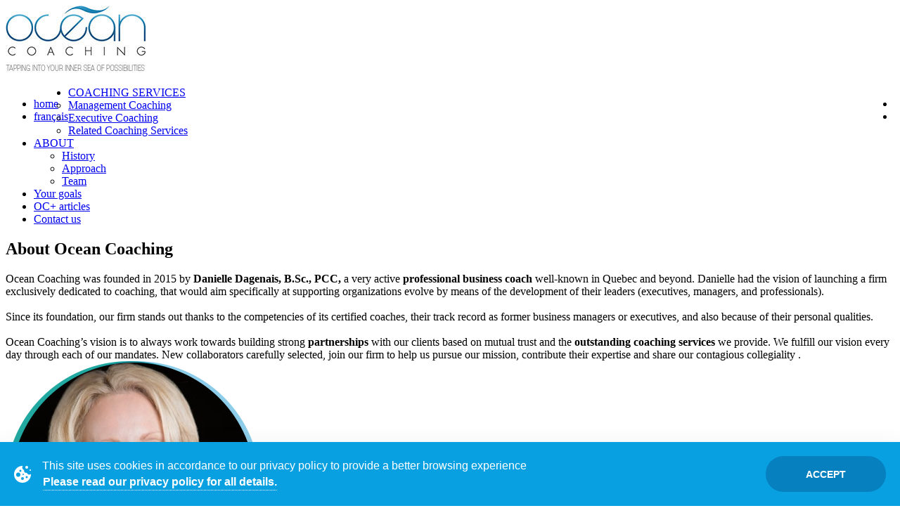

--- FILE ---
content_type: text/html; Charset=utf-8
request_url: https://oceancoaching.ca/en/historique.asp
body_size: 7376
content:
<!DOCTYPE html>
<html lang="en-CA" xml:lang="en-CA" class="no-js">
<head>
    <meta charset="utf-8">
    <meta name="viewport" content="width=device-width, initial-scale=1">
    <meta name="description" content="This privacy policy sets out how Ocean Coaching uses and protects any information that you give Ocean Coaching when you use this website."/>
    <title>About Ocean Coaching | Ocean Coaching</title>
	<link rel="alternate" href="https://oceancoaching.ca/fr/historique.asp" hreflang="fr" />
    <meta property="og:locale" content="en_CA" />
    <meta property="og:type" content="article" />
    <meta property="og:title" content="About Ocean Coaching | Ocean Coaching" />
    <meta property="og:description" content="Ocean Coaching was founded in 2015 by Danielle Dagenais B.SC, PCC.  Danielle is a very active professional business coach well-known in Quebec and beyond." />
    <meta property="og:url" content="http://oceancoaching.ca/services-connexes.asp/" />
    <meta property="og:site_name" content="Océan Coaching" />
    <meta name="twitter:card" content="summary"/>
    <meta name="twitter:description" content="Ocean Coaching was founded in 2015 by Danielle Dagenais B.SC, PCC.  Danielle is a very active professional business coach well-known in Quebec and beyond."/>
    <meta name="twitter:title" content="About Ocean Coaching | Ocean Coaching"/>
    <meta name="twitter:domain" content="Océan Coaching"/>
    
        <link rel="apple-touch-icon" sizes="180x180" href="/favicons/apple-touch-icon.png">
        <link rel="icon" type="image/png" sizes="32x32" href="/favicons/favicon-32x32.png">
        <link rel="icon" type="image/png" sizes="16x16" href="/favicons/favicon-16x16.png">
        <link rel="manifest" href="/favicons/site.webmanifest">
        <link rel="mask-icon" href="/favicons/safari-pinned-tab.svg" color="#5bbad5">
        <link rel="shortcut icon" href="/favicons/favicon.ico">
        <meta name="msapplication-TileColor" content="#ffffff">
        <meta name="msapplication-config" content="/favicons/browserconfig.xml">
        <meta name="theme-color" content="#ffffff">
        <link href="/css/google-fonts-lato.css" rel="stylesheet"> 
		<link rel="stylesheet" href="/css/font-awesome.min.css">
        <link rel="stylesheet" href="/css/settings.css">
        <link rel="stylesheet" href="/css/screen.css">
        <link rel="stylesheet" href="/css/custom.css">
        <link rel="stylesheet" href="/cookie-gdpr/css/gdpr-cookie-law.min.css">



</head>
<body>
	<div id="go-home" class="general-container">
		
		<header class="general-header">
			<div class="container">
				<div class="row">
					<div class="col-md-3">
						<div class="general-logo" style="width: 75%;">
							<a href="/en/" title="Océan Coaching Accueil" class="logo-link">
								<img src="/img/client/general/logo-ocean-coaching-header-en.jpg" alt="Logo Océan Coaching">
							</a>
						</div>
						<a href="#" class="align-right mobile-menu"><i class="fa fa-bars"></i></a>
					</div>
					<div class="col-md-9 visible-lg-block visible-md-block menu-holder">
						<div class="row">
							<div class="top-nav pull-right">
								<ul class="top-bar" style="float:left;">
									<li><a href="/en/">home</a></li>
									<li><a href="/gman/setlang.asp">fran&ccedil;ais</a></li>
								</ul>
								<ul class="social-links inline-list align-right" style="float:right;">
									<li class="social-facebook">
										<a target="_blank" href="https://www.facebook.com/oceancoachingcanada/"><i class="fa fa-facebook"></i></a>
									</li>
									<li class="social-twitter">
										<a target="_blank" href="https://www.linkedin.com/company/oc%C3%A9an-coaching-canada/"><i class="fa fa-linkedin"></i></a>
									</li>
								</ul>
							</div>
						</div>
						<div class="row">
							<nav class="general-nav pull-right">
								<ul>
									<li><a href="#">COACHING SERVICES</a>
										<ul>
											<li><a href="/en/coaching-de-gestion.asp">Management Coaching</a></li>
											<li><a href="/en/coaching-de-dirigeants.asp">Executive Coaching</a></li>
											<li><a href="/en/services-connexes.asp">Related Coaching Services</a></li>
										</ul>
									</li>
									<li><a href="#">ABOUT</a>
										<ul>
                                        	<li><a href="/en/historique.asp">History</a></li>
											<li><a href="/en/approche.asp">Approach</a></li>
											<li><a href="/en/team-coaching.asp">Team</a></li>
										</ul>
									</li>
									<li><a href="/en/objectifs.asp">Your goals</a></li>
									<li><a href="/en/articles-list.asp">OC+ articles</a></li>
									<li><a href="/en/contact.asp">Contact us</a></li>
								</ul>
							</nav>
						</div>
					</div>
				</div>
			</div>
		</header>
        <section class="bg-main bredcumbs-area">
        	<div class="container">
        		<h1>About Ocean Coaching</h1>
        	</div>		
        </section>   
        <section class="content-area clasico-section home-features">
            <div class="container">
                <div class="row">
                    <div class="col-md-7">
                     Ocean Coaching was founded in 2015 by <strong>Danielle Dagenais, B.Sc., PCC,</strong> a very active <strong>professional business coach</strong> well-known in Quebec and beyond. Danielle had the vision of launching a firm exclusively dedicated to coaching, that would aim specifically at supporting organizations evolve by means of the development of their leaders (executives, managers, and professionals). <br /><br />Since its foundation, our firm stands out thanks to the competencies of its certified coaches, their track record as former business managers or executives, and also because of their personal qualities. <br /><br />Ocean Coaching&rsquo;s vision is to always work towards building strong <strong>partnerships</strong> with our clients based on mutual trust and the <strong>outstanding coaching services</strong> we provide. We fulfill our vision every day through each of our mandates. New collaborators carefully selected, join our firm to help us pursue our mission, contribute their expertise and share our contagious collegiality
.
                    </div>
                    <div class="col-md-5"><img src="/img/client/authors/danielle-dagenais.png" width="362" height="351" alt="Danielle Dagenais"></div>
                </div>
            </div>
        </section>
         <footer class="general-footer">
                <section class="footer-widgets">
                    <div class="container">
                        <div class="row">
                            <div class="col-md-3 col-sm-4 widget">
                         
                                <h3 class="fancy-title">Contact information</h3>
                                <address class="address-list">
                                  
                                <ul class="strip-list">
                                        <li>
                                            <i class="fa fa-phone"></i>
                                            <span><a href="tel:15145860086">514.586.0086</a></span>
                                    </li>
                                        <li>
                                            <i class="fa fa-envelope"></i>
                                            <span><a href="mailto:info@oceancoaching.ca">info@oceancoaching.ca</a></span>
                                        </li>
                                    </ul>
                                </address>
                                <h3 class="fancy-title">Follow us on </h3>
                                <ul class="social-links inline-list">
                                   
                                   <li class="social-facebook">
                                        <a target="_blank" href="https://www.facebook.com/oceancoachingcanada/"><i class="fa fa-facebook"></i></a>
                                    </li>
                                    <li class="social-google">
                                        <a target="_blank" href="https://www.linkedin.com/company/oc%C3%A9an-coaching-canada/"><i class="fa fa-linkedin"></i></a>
                                    </li>
                                   
                                </ul>

                            </div>
                            <div class="col-md-3 col-sm-4 widget">
                                <h3 class="fancy-title">Featured articles</h3>
                                <ul class="strip-list popular-posts">
									<li>
										<div class="row">
											<div class="col-md-4">
												<figure><a href="/en/article-disp.asp?i=11"><img src="/img/client/articles/2018/article-03-2018.jpg" alt="How can your company benefit from conversational intelligence?"></a></figure>
											</div>
											<div class="col-md-8">
												<h5 class="small-font"><a href="/en/article-disp.asp?i=11">How can your company benefit from conversational intelligence?</a></h5>
											</div>										</div>									</li>									<li>
										<div class="row">
											<div class="col-md-4">
												<figure><a href="/en/article-disp.asp?i=10"><img src="/img/client/articles/2018/team-by-team.jpg" alt="The way to affect change in your company? Team by team."></a></figure>
											</div>
											<div class="col-md-8">
												<h5 class="small-font"><a href="/en/article-disp.asp?i=10">The way to affect change in your company? Team by team.</a></h5>
											</div>										</div>									</li>									<li>
										<div class="row">
											<div class="col-md-4">
												<figure><a href="/en/article-disp.asp?i=9"><img src="/img/client/articles/2018/ocean-coaching-02-2018.jpg" alt="Professional coaching as an investment in human capital"></a></figure>
											</div>
											<div class="col-md-8">
												<h5 class="small-font"><a href="/en/article-disp.asp?i=9">Professional coaching as an investment in human capital</a></h5>
											</div>										</div>									</li>
								</ul>
                            </div>
                            <div class="col-md-6 col-sm-4 widget">
                                <h3 class="fancy-title">Quick Menu</h3>
                                <div class="col-md-6">
                                <ul class="strip-list post-list">
									<li><a href="/en/coaching-de-gestion.asp">Management Coaching</a></li>
									<li><a href="/en/coaching-de-dirigeants.asp">Executive Coaching</a></li>
									<li><a href="/en/services-connexes.asp">Related Coaching Services</a></li>
                                    <li><a href="/en/approche.asp">Approach</a></li>

                                </ul>
                                </div>
                                <div class="col-md-6">
                                    <ul class="strip-list post-list">
                                        <li><a href="/en/team-coaching.asp">Team</a></li>
                                        <li><a href="/en/objectifs.asp">Your goals</a></li>
										<li><a href="/en/articles-list.asp">OC+ articles</a></li>
										<li><a href="/en/contact.asp">Contact us</a></li>
                                    </ul>
                                </div>
                            </div>

                        </div>
                    </div>
                </section>
                <section class="footer-meta">
                    <div class="container">
                        <div class="row">
                            <div class="col-md-6">
                                <p class="copyright-area">&copy; 2005-2026 Ocean Coaching .  All rights reserved | <a href="confidentialite.asp">Confidentialité</a> &bull; <a href="mentions-legales.asp">Mentions légales</a></p>
                            </div>
                            <div class="col-md-6">
                            	<div class="pull-right">
                            		Web site project: <a href="https://luluwebs.com" target="_blank">LULUWEBS</a>
                            	</div>
                            </div>
                        </div>
                    </div> 
                </section>
            </footer>

	</div>
	<script src="https://ajax.googleapis.com/ajax/libs/jquery/1.11.1/jquery.min.js"></script>
	<script src="js/lib/sudoslider.js"></script>
	<script src="js/lib/sticky.js"></script>
	<script src="js/lib/knob.js"></script>
	<script src="js/lib/isinviewport.js"></script>
	<script src="js/lib/parsley.js"></script>
	<script src="js/lib/texteffect.js"></script>
	<script src="js/lib/fitvids.js"></script>
	<script src="js/lib/swipebox.js"></script>
	<script src="js/lib/imagesloaded.js"></script>
	<script src="js/lib/masonry.js"></script>
	<script src="js/lib/isotope.js"></script>
	<script src="js/lib/classie.js"></script>
	<script src="js/lib/animonscroll.js"></script>
	<script src="js/lib/jquery.stellar.js"></script>
	<script src="js/lib/smooth.js"></script>
	<script src="js/lib/rs/jquery.themepunch.plugins.min.js"></script>
	<script src="js/lib/rs/jquery.themepunch.revolution.min.js"></script>
	<script src="js/elara.js"></script>
	<script src="js/jquery.matchHeight-min.js"></script>
<script src="/cookie-gdpr/js/gdpr-cookie-law-en.js"></script>

    <script>
    $(document).ready(function () {
        $(document).gdprCookieLaw({
            moreLinkHref: '/confidentialite.asp'
        });
    });
    </script>
    </body>
</html>


--- FILE ---
content_type: text/css
request_url: https://oceancoaching.ca/cookie-gdpr/css/gdpr-cookie-law.min.css
body_size: 3639
content:

.gdpr-cookie-law{position:fixed;z-index:1000000000;padding:14px;bottom:0;left:0;right:0;max-width:100%;background-color:#09a0e1;color:#fff;font-family:Arial,sans-serif;line-height:1.4;font-size:16px;-webkit-box-sizing:border-box;-moz-box-sizing:border-box;box-sizing:border-box}.gdpr-cookie-law--is-hidden{border:0;clip:rect(0 0 0 0);height:1px;margin:-1px;overflow:hidden;padding:0;position:absolute;width:1px;white-space:nowrap}.gdpr-cookie-law__body{width:1170px;max-width:100%;margin-left:auto;margin-right:auto}.gdpr-cookie-law:not(.gdpr-cookie-law--sm):not(.gdpr-cookie-law--sm-fix) .gdpr-cookie-law__body{display:-webkit-box;display:-ms-flexbox;display:flex;-webkit-box-align:center;-ms-flex-align:center;align-items:center}.gdpr-cookie-law__icon-box{margin-right:1em;width:24px}.gdpr-cookie-law__icon{display:inline-block;vertical-align:middle;width:24px;height:24px;fill:currentColor}.gdpr-cookie-law--sm .gdpr-cookie-law__icon-box,.gdpr-cookie-law--sm-fix .gdpr-cookie-law__icon-box{margin-left:auto;margin-right:auto;margin-bottom:.5em}.gdpr-cookie-law__desc{text-align:left}.gdpr-cookie-law--sm .gdpr-cookie-law__desc,.gdpr-cookie-law--sm-fix .gdpr-cookie-law__desc{text-align:center}.gdpr-cookie-law__link{display:inline-block;vertical-align:inherit;white-space:nowrap;color:inherit;text-decoration:none;font-weight:700;border:1px solid transparent}.gdpr-cookie-law__link:focus,.gdpr-cookie-law__link:hover{text-decoration:none;color:inherit;border:1px solid transparent}.gdpr-cookie-law__btn-bar{margin-left:auto;text-align:right;-webkit-box-flex:1;-ms-flex:1;flex:1}.gdpr-cookie-law--sm .gdpr-cookie-law__btn-bar,.gdpr-cookie-law--sm-fix .gdpr-cookie-law__btn-bar{text-align:center}.gdpr-cookie-law__btn{display:inline-block;font-weight:700;text-align:center;white-space:nowrap;vertical-align:middle;background-color:#fff;color:#666;border:1px solid transparent;margin:0;padding:15px 56px 13px 56px;font-size:14px;line-height:1.5;-webkit-user-select:none;-moz-user-select:none;-ms-user-select:none;user-select:none;-webkit-transition:color .25s ease-in-out,background-color .25s ease-in-out,border-color .25s ease-in-out,-webkit-box-shadow .25s ease-in-out;transition:color .25s ease-in-out,background-color .25s ease-in-out,border-color .25s ease-in-out,-webkit-box-shadow .25s ease-in-out;-o-transition:color .25s ease-in-out,background-color .25s ease-in-out,border-color .25s ease-in-out,box-shadow .25s ease-in-out;transition:color .25s ease-in-out,background-color .25s ease-in-out,border-color .25s ease-in-out,box-shadow .25s ease-in-out;transition:color .25s ease-in-out,background-color .25s ease-in-out,border-color .25s ease-in-out,box-shadow .25s ease-in-out,-webkit-box-shadow .25s ease-in-out;text-transform:uppercase}.gdpr-cookie-law__btn:focus,.gdpr-cookie-law__btn:hover{text-decoration:none}.gdpr-cookie-law__btn:hover{cursor:pointer}.gdpr-cookie-law__btn:focus{outline:0}.gdpr-cookie-law__btn--accept{background-color:#fff;color:#666}.gdpr-cookie-law--animated{-webkit-animation-fill-mode:both;animation-fill-mode:both}@-webkit-keyframes gdpr-cookie-law-fade-in{0%{opacity:0}100%{opacity:1}}@keyframes gdpr-cookie-law-fade-in{0%{opacity:0}100%{opacity:1}}@-webkit-keyframes gdpr-cookie-law-fade-out{0%{opacity:1}100%{opacity:0}}@keyframes gdpr-cookie-law-fade-out{0%{opacity:1}100%{opacity:0}}@-webkit-keyframes gdpr-cookie-law-slide-in-up{from{-webkit-transform:translate3d(0,100%,0);transform:translate3d(0,100%,0);visibility:visible}to{-webkit-transform:translate3d(0,0,0);transform:translate3d(0,0,0)}}@keyframes gdpr-cookie-law-slide-in-up{from{-webkit-transform:translate3d(0,100%,0);transform:translate3d(0,100%,0);visibility:visible}to{-webkit-transform:translate3d(0,0,0);transform:translate3d(0,0,0)}}@-webkit-keyframes gdpr-cookie-law-slide-in-down{from{-webkit-transform:translate3d(0,-100%,0);transform:translate3d(0,-100%,0);visibility:visible}to{-webkit-transform:translate3d(0,0,0);transform:translate3d(0,0,0)}}@keyframes gdpr-cookie-law-slide-in-down{from{-webkit-transform:translate3d(0,-100%,0);transform:translate3d(0,-100%,0);visibility:visible}to{-webkit-transform:translate3d(0,0,0);transform:translate3d(0,0,0)}}@-webkit-keyframes gdpr-cookie-law-slide-out-up{from{-webkit-transform:translate3d(0,0,0);transform:translate3d(0,0,0)}to{visibility:hidden;-webkit-transform:translate3d(0,-100%,0);transform:translate3d(0,-100%,0)}}@keyframes gdpr-cookie-law-slide-out-up{from{-webkit-transform:translate3d(0,0,0);transform:translate3d(0,0,0)}to{visibility:hidden;-webkit-transform:translate3d(0,-100%,0);transform:translate3d(0,-100%,0)}}@-webkit-keyframes gdpr-cookie-law-slide-out-down{from{-webkit-transform:translate3d(0,0,0);transform:translate3d(0,0,0)}to{visibility:hidden;-webkit-transform:translate3d(0,100%,0);transform:translate3d(0,100%,0)}}@keyframes gdpr-cookie-law-slide-out-down{from{-webkit-transform:translate3d(0,0,0);transform:translate3d(0,0,0)}to{visibility:hidden;-webkit-transform:translate3d(0,100%,0);transform:translate3d(0,100%,0)}}@-webkit-keyframes gdpr-cookie-law-fade-in-down{from{opacity:0;-webkit-transform:translate3d(0,-100%,0);transform:translate3d(0,-100%,0)}to{opacity:1;-webkit-transform:translate3d(0,0,0);transform:translate3d(0,0,0)}}@keyframes gdpr-cookie-law-fade-in-down{from{opacity:0;-webkit-transform:translate3d(0,-100%,0);transform:translate3d(0,-100%,0)}to{opacity:1;-webkit-transform:translate3d(0,0,0);transform:translate3d(0,0,0)}}@-webkit-keyframes gdpr-cookie-law-fade-in-up{from{opacity:0;-webkit-transform:translate3d(0,100%,0);transform:translate3d(0,100%,0)}to{opacity:1;-webkit-transform:translate3d(0,0,0);transform:translate3d(0,0,0)}}@keyframes gdpr-cookie-law-fade-in-up{from{opacity:0;-webkit-transform:translate3d(0,100%,0);transform:translate3d(0,100%,0)}to{opacity:1;-webkit-transform:translate3d(0,0,0);transform:translate3d(0,0,0)}}@-webkit-keyframes gdpr-cookie-law-fade-out-down{from{opacity:1}to{opacity:0;-webkit-transform:translate3d(0,100%,0);transform:translate3d(0,100%,0)}}@keyframes gdpr-cookie-law-fade-out-down{from{opacity:1}to{opacity:0;-webkit-transform:translate3d(0,100%,0);transform:translate3d(0,100%,0)}}@-webkit-keyframes gdpr-cookie-law-fade-out-up{from{opacity:1}to{opacity:0;-webkit-transform:translate3d(0,-100%,0);transform:translate3d(0,-100%,0)}}@keyframes gdpr-cookie-law-fade-out-up{from{opacity:1}to{opacity:0;-webkit-transform:translate3d(0,-100%,0);transform:translate3d(0,-100%,0)}}.gdpr-cookie-law--animation-fade-in{-webkit-animation-name:gdpr-cookie-law-fade-in;animation-name:gdpr-cookie-law-fade-in}.gdpr-cookie-law--animation-fade-out{-webkit-animation-name:gdpr-cookie-law-fade-out;animation-name:gdpr-cookie-law-fade-out}.gdpr-cookie-law--animation-slide-in-up{-webkit-animation-name:gdpr-cookie-law-slide-in-up;animation-name:gdpr-cookie-law-slide-in-up}.gdpr-cookie-law--animation-slide-in-down{-webkit-animation-name:gdpr-cookie-law-slide-in-down;animation-name:gdpr-cookie-law-slide-in-down}.gdpr-cookie-law--animation-slide-out-up{-webkit-animation-name:gdpr-cookie-law-slide-out-up;animation-name:gdpr-cookie-law-slide-out-up}.gdpr-cookie-law--animation-slide-out-down{-webkit-animation-name:gdpr-cookie-law-slide-out-down;animation-name:gdpr-cookie-law-slide-out-down}.gdpr-cookie-law--animation-fade-in-up{-webkit-animation-name:gdpr-cookie-law-fade-in-up;animation-name:gdpr-cookie-law-fade-in-up}.gdpr-cookie-law--animation-fade-in-down{-webkit-animation-name:gdpr-cookie-law-fade-in-down;animation-name:gdpr-cookie-law-fade-in-down}.gdpr-cookie-law--animation-fade-out-up{-webkit-animation-name:gdpr-cookie-law-fade-out-up;animation-name:gdpr-cookie-law-fade-out-up}.gdpr-cookie-law--animation-fade-out-down{-webkit-animation-name:gdpr-cookie-law-fade-out-down;animation-name:gdpr-cookie-law-fade-out-down}.gdpr-cookie-law.gdpr-cookie-law--theme-dark{background-color:#444;color:#fff}.gdpr-cookie-law--theme-dark .gdpr-cookie-law__link,.gdpr-cookie-law--theme-dark .gdpr-cookie-law__link:active,.gdpr-cookie-law--theme-dark .gdpr-cookie-law__link:focus,.gdpr-cookie-law--theme-dark .gdpr-cookie-law__link:hover{color:inherit}.gdpr-cookie-law--theme-dark .gdpr-cookie-law__btn--accept{background-color:#ccc;color:#111}.gdpr-cookie-law--theme-dark .gdpr-cookie-law__btn--accept:active,.gdpr-cookie-law--theme-dark .gdpr-cookie-law__btn--accept:focus,.gdpr-cookie-law--theme-dark .gdpr-cookie-law__btn--accept:hover{background-color:#eee;color:#111}.gdpr-cookie-law.gdpr-cookie-law--theme-light{background-color:#eee;color:#444}.gdpr-cookie-law--theme-light .gdpr-cookie-law__link,.gdpr-cookie-law--theme-light .gdpr-cookie-law__link:active,.gdpr-cookie-law--theme-light .gdpr-cookie-law__link:focus,.gdpr-cookie-law--theme-light .gdpr-cookie-law__link:hover{color:inherit}.gdpr-cookie-law--theme-light .gdpr-cookie-law__btn--accept{background-color:#333;color:#fff}.gdpr-cookie-law--theme-light .gdpr-cookie-law__btn--accept:active,.gdpr-cookie-law--theme-light .gdpr-cookie-law__btn--accept:focus,.gdpr-cookie-law--theme-light .gdpr-cookie-law__btn--accept:hover{background-color:#111;color:#fff}.gdpr-cookie-law.gdpr-cookie-law--theme-1{background-color:#5783ff;color:#fff}.gdpr-cookie-law--theme-1 .gdpr-cookie-law__link,.gdpr-cookie-law--theme-1 .gdpr-cookie-law__link:active,.gdpr-cookie-law--theme-1 .gdpr-cookie-law__link:focus,.gdpr-cookie-law--theme-1 .gdpr-cookie-law__link:hover{color:inherit}.gdpr-cookie-law--theme-1 .gdpr-cookie-law__btn--accept{background-color:#4c67ea;color:#fff}.gdpr-cookie-law--theme-1 .gdpr-cookie-law__btn--accept:active,.gdpr-cookie-law--theme-1 .gdpr-cookie-law__btn--accept:focus,.gdpr-cookie-law--theme-1 .gdpr-cookie-law__btn--accept:hover{background-color:#4759d4;color:#fff}.gdpr-cookie-law.gdpr-cookie-law--theme-2{background-color:#b667ff;color:#fff}.gdpr-cookie-law--theme-2 .gdpr-cookie-law__link,.gdpr-cookie-law--theme-2 .gdpr-cookie-law__link:active,.gdpr-cookie-law--theme-2 .gdpr-cookie-law__link:focus,.gdpr-cookie-law--theme-2 .gdpr-cookie-law__link:hover{color:inherit}.gdpr-cookie-law--theme-2 .gdpr-cookie-law__btn--accept{background-color:#9d50e4;color:#fff}.gdpr-cookie-law--theme-2 .gdpr-cookie-law__btn--accept:active,.gdpr-cookie-law--theme-2 .gdpr-cookie-law__btn--accept:focus,.gdpr-cookie-law--theme-2 .gdpr-cookie-law__btn--accept:hover{background-color:#9144cb;color:#fff}.gdpr-cookie-law.gdpr-cookie-law--theme-3{background-color:#ff56e0;color:#fff}.gdpr-cookie-law--theme-3 .gdpr-cookie-law__link,.gdpr-cookie-law--theme-3 .gdpr-cookie-law__link:active,.gdpr-cookie-law--theme-3 .gdpr-cookie-law__link:focus,.gdpr-cookie-law--theme-3 .gdpr-cookie-law__link:hover{color:inherit}.gdpr-cookie-law--theme-3 .gdpr-cookie-law__btn--accept{background-color:#d635ab;color:#fff}.gdpr-cookie-law--theme-3 .gdpr-cookie-law__btn--accept:active,.gdpr-cookie-law--theme-3 .gdpr-cookie-law__btn--accept:focus,.gdpr-cookie-law--theme-3 .gdpr-cookie-law__btn--accept:hover{background-color:#c6399a;color:#fff}.gdpr-cookie-law.gdpr-cookie-law--theme-4{background-color:#ff5f50;color:#fff}.gdpr-cookie-law--theme-4 .gdpr-cookie-law__link,.gdpr-cookie-law--theme-4 .gdpr-cookie-law__link:active,.gdpr-cookie-law--theme-4 .gdpr-cookie-law__link:focus,.gdpr-cookie-law--theme-4 .gdpr-cookie-law__link:hover{color:inherit}.gdpr-cookie-law--theme-4 .gdpr-cookie-law__btn--accept{background-color:#da351e;color:#fff}.gdpr-cookie-law--theme-4 .gdpr-cookie-law__btn--accept:active,.gdpr-cookie-law--theme-4 .gdpr-cookie-law__btn--accept:focus,.gdpr-cookie-law--theme-4 .gdpr-cookie-law__btn--accept:hover{background-color:#ca4329;color:#fff}.gdpr-cookie-law.gdpr-cookie-law--theme-5{background-color:#ff6438;color:#fff}.gdpr-cookie-law--theme-5 .gdpr-cookie-law__link,.gdpr-cookie-law--theme-5 .gdpr-cookie-law__link:active,.gdpr-cookie-law--theme-5 .gdpr-cookie-law__link:focus,.gdpr-cookie-law--theme-5 .gdpr-cookie-law__link:hover{color:inherit}.gdpr-cookie-law--theme-5 .gdpr-cookie-law__btn--accept{background-color:#d85122;color:#fff}.gdpr-cookie-law--theme-5 .gdpr-cookie-law__btn--accept:active,.gdpr-cookie-law--theme-5 .gdpr-cookie-law__btn--accept:focus,.gdpr-cookie-law--theme-5 .gdpr-cookie-law__btn--accept:hover{background-color:#bf4817;color:#fff}.gdpr-cookie-law.gdpr-cookie-law--theme-6{background-color:#6a9c00;color:#fff}.gdpr-cookie-law--theme-6 .gdpr-cookie-law__link,.gdpr-cookie-law--theme-6 .gdpr-cookie-law__link:active,.gdpr-cookie-law--theme-6 .gdpr-cookie-law__link:focus,.gdpr-cookie-law--theme-6 .gdpr-cookie-law__link:hover{color:inherit}.gdpr-cookie-law--theme-6 .gdpr-cookie-law__btn--accept{background-color:#4c8100;color:#fff}.gdpr-cookie-law--theme-6 .gdpr-cookie-law__btn--accept:active,.gdpr-cookie-law--theme-6 .gdpr-cookie-law__btn--accept:focus,.gdpr-cookie-law--theme-6 .gdpr-cookie-law__btn--accept:hover{background-color:#3d7300;color:#fff}.gdpr-cookie-law.gdpr-cookie-law--theme-7{background-color:#50a300;color:#fff}.gdpr-cookie-law--theme-7 .gdpr-cookie-law__link,.gdpr-cookie-law--theme-7 .gdpr-cookie-law__link:active,.gdpr-cookie-law--theme-7 .gdpr-cookie-law__link:focus,.gdpr-cookie-law--theme-7 .gdpr-cookie-law__link:hover{color:inherit}.gdpr-cookie-law--theme-7 .gdpr-cookie-law__btn--accept{background-color:#378600;color:#fff}.gdpr-cookie-law--theme-7 .gdpr-cookie-law__btn--accept:active,.gdpr-cookie-law--theme-7 .gdpr-cookie-law__btn--accept:focus,.gdpr-cookie-law--theme-7 .gdpr-cookie-law__btn--accept:hover{background-color:#297900;color:#fff}.gdpr-cookie-law.gdpr-cookie-law--theme-8{background-color:#00b284;color:#fff}.gdpr-cookie-law--theme-8 .gdpr-cookie-law__link,.gdpr-cookie-law--theme-8 .gdpr-cookie-law__link:active,.gdpr-cookie-law--theme-8 .gdpr-cookie-law__link:focus,.gdpr-cookie-law--theme-8 .gdpr-cookie-law__link:hover{color:inherit}.gdpr-cookie-law--theme-8 .gdpr-cookie-law__btn--accept{background-color:#009173;color:#fff}.gdpr-cookie-law--theme-8 .gdpr-cookie-law__btn--accept:active,.gdpr-cookie-law--theme-8 .gdpr-cookie-law__btn--accept:focus,.gdpr-cookie-law--theme-8 .gdpr-cookie-law__btn--accept:hover{background-color:#00806a;color:#fff}.gdpr-cookie-law.gdpr-cookie-law--theme-9{background-color:#00aab9;color:#fff}.gdpr-cookie-law--theme-9 .gdpr-cookie-law__link,.gdpr-cookie-law--theme-9 .gdpr-cookie-law__link:active,.gdpr-cookie-law--theme-9 .gdpr-cookie-law__link:focus,.gdpr-cookie-law--theme-9 .gdpr-cookie-law__link:hover{color:inherit}.gdpr-cookie-law--theme-9 .gdpr-cookie-law__btn--accept{background-color:#00899f;color:#fff}.gdpr-cookie-law--theme-9 .gdpr-cookie-law__btn--accept:active,.gdpr-cookie-law--theme-9 .gdpr-cookie-law__btn--accept:focus,.gdpr-cookie-law--theme-9 .gdpr-cookie-law__btn--accept:hover{background-color:#007993;color:#fff}.gdpr-cookie-law.gdpr-cookie-law--theme-10{background-color:#00a6ca;color:#fff}.gdpr-cookie-law--theme-10 .gdpr-cookie-law__link,.gdpr-cookie-law--theme-10 .gdpr-cookie-law__link:active,.gdpr-cookie-law--theme-10 .gdpr-cookie-law__link:focus,.gdpr-cookie-law--theme-10 .gdpr-cookie-law__link:hover{color:inherit}.gdpr-cookie-law--theme-10 .gdpr-cookie-law__btn--accept{background-color:#0086ad;color:#fff}.gdpr-cookie-law--theme-10 .gdpr-cookie-law__btn--accept:active,.gdpr-cookie-law--theme-10 .gdpr-cookie-law__btn--accept:focus,.gdpr-cookie-law--theme-10 .gdpr-cookie-law__btn--accept:hover{background-color:#00759f;color:#fff}.gdpr-cookie-law.gdpr-cookie-law--theme-light-1{background-color:#bccae4;color:#495b7d}.gdpr-cookie-law--theme-light-1 .gdpr-cookie-law__link{color:inherit}.gdpr-cookie-law--theme-light-1 .gdpr-cookie-law__link:active,.gdpr-cookie-law--theme-light-1 .gdpr-cookie-law__link:focus,.gdpr-cookie-law--theme-light-1 .gdpr-cookie-law__link:hover{color:#495b7d}.gdpr-cookie-law--theme-light-1 .gdpr-cookie-law__btn--accept{background-color:#1f3660;color:#bccae4}.gdpr-cookie-law--theme-light-1 .gdpr-cookie-law__btn--accept:active,.gdpr-cookie-law--theme-light-1 .gdpr-cookie-law__btn--accept:focus,.gdpr-cookie-law--theme-light-1 .gdpr-cookie-law__btn--accept:hover{background-color:#13213a;color:#c8d4e9}.gdpr-cookie-law.gdpr-cookie-law--theme-light-2{background-color:#ccc5e6;color:#5d5580}.gdpr-cookie-law--theme-light-2 .gdpr-cookie-law__link{color:inherit}.gdpr-cookie-law--theme-light-2 .gdpr-cookie-law__link:active,.gdpr-cookie-law--theme-light-2 .gdpr-cookie-law__link:focus,.gdpr-cookie-law--theme-light-2 .gdpr-cookie-law__link:hover{color:#5d5580}.gdpr-cookie-law--theme-light-2 .gdpr-cookie-law__btn--accept{background-color:#382e65;color:#ccc5e6}.gdpr-cookie-law--theme-light-2 .gdpr-cookie-law__btn--accept:active,.gdpr-cookie-law--theme-light-2 .gdpr-cookie-law__btn--accept:focus,.gdpr-cookie-law--theme-light-2 .gdpr-cookie-law__btn--accept:hover{background-color:#312858;color:#d0cae8}.gdpr-cookie-law.gdpr-cookie-law--theme-light-3{background-color:#dec1de;color:#754f75}.gdpr-cookie-law--theme-light-3 .gdpr-cookie-law__link{color:inherit}.gdpr-cookie-law--theme-light-3 .gdpr-cookie-law__link:active,.gdpr-cookie-law--theme-light-3 .gdpr-cookie-law__link:focus,.gdpr-cookie-law--theme-light-3 .gdpr-cookie-law__link:hover{color:#754f75}.gdpr-cookie-law--theme-light-3 .gdpr-cookie-law__btn--accept{background-color:#562657;color:#dec1de}.gdpr-cookie-law--theme-light-3 .gdpr-cookie-law__btn--accept:active,.gdpr-cookie-law--theme-light-3 .gdpr-cookie-law__btn--accept:focus,.gdpr-cookie-law--theme-light-3 .gdpr-cookie-law__btn--accept:hover{background-color:#4f1f50;color:#e4cde4}.gdpr-cookie-law.gdpr-cookie-law--theme-light-4{background-color:#e6c0d0;color:#7f4d64}.gdpr-cookie-law--theme-light-4 .gdpr-cookie-law__link{color:inherit}.gdpr-cookie-law--theme-light-4 .gdpr-cookie-law__link:active,.gdpr-cookie-law--theme-light-4 .gdpr-cookie-law__link:focus,.gdpr-cookie-law--theme-light-4 .gdpr-cookie-law__link:hover{color:#7f4d64}.gdpr-cookie-law--theme-light-4 .gdpr-cookie-law__btn--accept{background-color:#632541;color:#e6c0d0}.gdpr-cookie-law--theme-light-4 .gdpr-cookie-law__btn--accept:active,.gdpr-cookie-law--theme-light-4 .gdpr-cookie-law__btn--accept:focus,.gdpr-cookie-law--theme-light-4 .gdpr-cookie-law__btn--accept:hover{background-color:#5d233d;color:#e9c8d6}.gdpr-cookie-law.gdpr-cookie-law--theme-light-5{background-color:#e6c1c1;color:#7f4f50}.gdpr-cookie-law--theme-light-5 .gdpr-cookie-law__link{color:inherit}.gdpr-cookie-law--theme-light-5 .gdpr-cookie-law__link:active,.gdpr-cookie-law--theme-light-5 .gdpr-cookie-law__link:focus,.gdpr-cookie-law--theme-light-5 .gdpr-cookie-law__link:hover{color:#7f4f50}.gdpr-cookie-law--theme-light-5 .gdpr-cookie-law__btn--accept{background-color:#632728;color:#e6c1c1}.gdpr-cookie-law--theme-light-5 .gdpr-cookie-law__btn--accept:active,.gdpr-cookie-law--theme-light-5 .gdpr-cookie-law__btn--accept:focus,.gdpr-cookie-law--theme-light-5 .gdpr-cookie-law__btn--accept:hover{background-color:#5b2425;color:#e9c8c8}.gdpr-cookie-law.gdpr-cookie-law--theme-light-6{background-color:#e1c3b8;color:#795243}.gdpr-cookie-law--theme-light-6 .gdpr-cookie-law__link{color:inherit}.gdpr-cookie-law--theme-light-6 .gdpr-cookie-law__link:active,.gdpr-cookie-law--theme-light-6 .gdpr-cookie-law__link:focus,.gdpr-cookie-law--theme-light-6 .gdpr-cookie-law__link:hover{color:#795243}.gdpr-cookie-law--theme-light-6 .gdpr-cookie-law__btn--accept{background-color:#5c2b19;color:#e1c3b8}.gdpr-cookie-law--theme-light-6 .gdpr-cookie-law__btn--accept:active,.gdpr-cookie-law--theme-light-6 .gdpr-cookie-law__btn--accept:focus,.gdpr-cookie-law--theme-light-6 .gdpr-cookie-law__btn--accept:hover{background-color:#552411;color:#e8d2c9}.gdpr-cookie-law.gdpr-cookie-law--theme-light-7{background-color:#b4d1b4;color:#3e643e}.gdpr-cookie-law--theme-light-7 .gdpr-cookie-law__link{color:inherit}.gdpr-cookie-law--theme-light-7 .gdpr-cookie-law__link:active,.gdpr-cookie-law--theme-light-7 .gdpr-cookie-law__link:focus,.gdpr-cookie-law--theme-light-7 .gdpr-cookie-law__link:hover{color:#3e643e}.gdpr-cookie-law--theme-light-7 .gdpr-cookie-law__btn--accept{background-color:#124211;color:#b4d1b4}.gdpr-cookie-law--theme-light-7 .gdpr-cookie-law__btn--accept:active,.gdpr-cookie-law--theme-light-7 .gdpr-cookie-law__btn--accept:focus,.gdpr-cookie-law--theme-light-7 .gdpr-cookie-law__btn--accept:hover{background-color:#113d10;color:#d0e2d0}.gdpr-cookie-law.gdpr-cookie-law--theme-light-8{background-color:#acd1d1;color:#346464}.gdpr-cookie-law--theme-light-8 .gdpr-cookie-law__link{color:inherit}.gdpr-cookie-law--theme-light-8 .gdpr-cookie-law__link:active,.gdpr-cookie-law--theme-light-8 .gdpr-cookie-law__link:focus,.gdpr-cookie-law--theme-light-8 .gdpr-cookie-law__link:hover{color:#346464}.gdpr-cookie-law--theme-light-8 .gdpr-cookie-law__btn--accept{background-color:#054140;color:#acd1d1}.gdpr-cookie-law--theme-light-8 .gdpr-cookie-law__btn--accept:active,.gdpr-cookie-law--theme-light-8 .gdpr-cookie-law__btn--accept:focus,.gdpr-cookie-law--theme-light-8 .gdpr-cookie-law__btn--accept:hover{background-color:#032928;color:#cee4e4}.gdpr-cookie-law.gdpr-cookie-law--theme-light-9{background-color:#b1ceda;color:#3a6170}.gdpr-cookie-law--theme-light-9 .gdpr-cookie-law__link{color:inherit}.gdpr-cookie-law--theme-light-9 .gdpr-cookie-law__link:active,.gdpr-cookie-law--theme-light-9 .gdpr-cookie-law__link:focus,.gdpr-cookie-law--theme-light-9 .gdpr-cookie-law__link:hover{color:#3a6170}.gdpr-cookie-law--theme-light-9 .gdpr-cookie-law__btn--accept{background-color:#0c3d4f;color:#b1ceda}.gdpr-cookie-law--theme-light-9 .gdpr-cookie-law__btn--accept:active,.gdpr-cookie-law--theme-light-9 .gdpr-cookie-law__btn--accept:focus,.gdpr-cookie-law--theme-light-9 .gdpr-cookie-law__btn--accept:hover{background-color:#0a3342;color:#cbdee6}.gdpr-cookie-law.gdpr-cookie-law--theme-light-10{background-color:#c6c7bf;color:#3e3d40}.gdpr-cookie-law--theme-light-10 .gdpr-cookie-law__link{color:inherit}.gdpr-cookie-law--theme-light-10 .gdpr-cookie-law__link:active,.gdpr-cookie-law--theme-light-10 .gdpr-cookie-law__link:focus,.gdpr-cookie-law--theme-light-10 .gdpr-cookie-law__link:hover{color:#3e3d40}.gdpr-cookie-law--theme-light-10 .gdpr-cookie-law__btn--accept{background-color:#3e3d40;color:#c6c7bf}.gdpr-cookie-law--theme-light-10 .gdpr-cookie-law__btn--accept:active,.gdpr-cookie-law--theme-light-10 .gdpr-cookie-law__btn--accept:focus,.gdpr-cookie-law--theme-light-10 .gdpr-cookie-law__btn--accept:hover{background-color:#262527;color:#dbdbd6}

--- FILE ---
content_type: application/javascript
request_url: https://oceancoaching.ca/en/js/elara.js
body_size: 5799
content:
!function () {
	"use strict";
	var e = {
		settings: {
			homeSlider: {
				delay: 9e3,
				startwidth: 1170,
				startheight: 500,
				hideThumbs: 10,
				responsive: !0,
				navigationType: "none",
				fullWidth: "on"
			},
			homeSliderTwo: {
				responsive: !0,
				controlsShow: !1,
				customLink: ".home-slider-nav > li",
				vertical: !0,
				auto: !0,
				effect: "pushOutRight, sliceRandom,boxRainGrow",
				speed: 1500,
				pause: 7e3,
				beforeAnimation: function (e) {
					var t = $(".home-slider-nav > li").eq(e - 1).data("icon");
					$("#icon-slider").removeClass(),
					setTimeout(function () {
						$("#icon-slider").addClass("show-icon ico-" + t)
					}, 500)
				},
				initCallback: function () {
					setTimeout(function () {
						$(".slider-up-layer").css("opacity", 1)
					}, 500)
				}
			},
			homeSliderThree: {
				delay: 9e3,
				startwidth: 1170,
				startheight: 500,
				hideThumbs: 0,
				responsive: !0,
				navigationType: "bullet",
				fullWidth: "off",
				hideTimerBar: "on",
				navigationStyle: "round-old"
			},
			homeSliderText: {
				controlsShow: !1,
				vertical: !0,
				speed: 1500,
				pause: 7e3,
				customLink: ".home-slider-nav > li",
				auto: !0,
				updateBefore: !0,
				responsive: !0
			},
			blogSlider: {
				responsive: !0,
				controlsShow: !1,
				vertical: !1,
				speed: 1500,
				pause: 7e3,
				customLink: ".blog-slider-nav > li",
				auto: !1,
				updateBefore: !0,
				afterAnimation: function (e) {
					$(".blog-slides > li > figure > figcaption").eq(e - 1).addClass("show-caption")
				},
				beforeAnimation: function () {
					$(".blog-slides > li > figure > figcaption").removeClass("show-caption")
				},
				initCallback: function () {
					$(".blog-slides > li > figure > figcaption").eq(0).addClass("show-caption")
				}
			},
			magicSlider: {
				controlsShow: !1,
				vertical: !0,
				speed: 1500,
				effect: "fadeOutIn",
				customLink: ".show-theme > li a, #magic-slider",
				responsive: !0,
				updateBefore: !0,
				continuous: !0
			},
			gallerySlider: {
				controlsShow: !1,
				vertical: !0,
				speed: 1e3,
				effect: "fadeOutIn",
				customLink: ".gallery-slider-nav ul > li",
				responsive: !0,
				updateBefore: !0,
				continuous: !0
			},
			membersSlider: {
				controlsShow: !1,
				vertical: !1,
				speed: 1500,
				customLink: ".nav-header > li a",
				responsive: !0,
				slideCount: 4,
				continuous: !0
			},
			blogCardsSlider: {
				controlsShow: !1,
				vertical: !1,
				speed: 1500,
				customLink: ".nav-header > li a",
				responsive: !0,
				slideCount: 3,
				continuous: !0
			},
			partnerSlider: {
				controlsShow: !1,
				vertical: !1,
				speed: 1500,
				customLink: ".members-nav > li a",
				responsive: !0,
				slideCount: 5,
				continuous: !0,
				moveCount: 5
			},
			quoteSlider: {
				controlsShow: !1,
				vertical: !0,
				speed: 1500,
				effect: "pushOutUp",
				customLink: ".quote-nav > li",
				responsive: !0,
				continuous: !0,
				updateBefore: !0
			},
			carouselFeatures: {
				controlsShow: !1,
				vertical: !1,
				speed: 1500,
				customLink: "#features-nav-carousel a",
				responsive: !0,
				slideCount: 4,
				continuous: !0,
				moveCount: 1
			},
			carouselBlog: {
				controlsShow: !1,
				vertical: !1,
				speed: 1500,
				customLink: "#blog-nav-carousel a",
				responsive: !0,
				slideCount: 1,
				continuous: !0,
				moveCount: 1
			},
			carouselPosts: {
				controlsShow: !1,
				vertical: !1,
				speed: 1500,
				customLink: "#posts-nav-carousel a",
				responsive: !0,
				slideCount: 3,
				continuous: !0,
				moveCount: 1
			},
			testimonialSlider: {
				controlsShow: !1,
				vertical: !1,
				speed: 1500,
				effect: "slide",
				customLink: ".testimonial-nav > li > a",
				responsive: !0,
				continuous: !0,
				updateBefore: !0
			},
			portfolioSlider: {
				controlsShow: !1,
				vertical: !0,
				speed: 500,
				customLink: ".filter-portfolio > li > a",
				responsive: !0,
				controlsFade: !1,
				updateBefore: !0,
				continuous: !0
			},
			sidebarSlider: {
				controlsShow: !1,
				vertical: !1,
				speed: 500,
				customLink: ".slider-nav > a",
				responsive: !0,
				controlsFade: !1,
				updateBefore: !0
			},
			tabsSlider: {
				controlsShow: !1,
				vertical: !1,
				speed: 500,
				customLink: ".tabs-nav > li",
				responsive: !0,
				controlsFade: !1,
				updateBefore: !0
			},
			ProductTabsSlider: {
				controlsShow: !1,
				vertical: !1,
				speed: 500,
				customLink: ".tab-nav > li > a",
				responsive: !0,
				controlsFade: !1,
				updateBefore: !0
			},
			instagramFeed: {
				get: "tagged",
				tagName: "nature",
				limit: 6,
				clientId: "632fb01c8c0d43d7b63da809d0b6a662",
				template: ' <li class="col-xs-4 col-sm-2 col-md-4"><figure class="square-area"><a href="{{link}}" target="blank"><img src="{{image}}" /></a></figure></li>'
			},
			featuresProgress: {
				fgColor: "#58B1C2",
				bgColor: "#e9e9e9",
				readOnly: !0,
				thickness: .05,
				linecap: "round",
				inputColor: "#505050",
				font: "Lato, sans-serif",
				fontWeight: "400",
				format: function (e) {
					return e + "%"
				}
			},
			textEffetct: {
				reverse: !1,
				fps: 20
			},
			imageZoom: {
				useCSS: !0,
				initialIndexOnArray: 0,
				hideBarsDelay: 3e3,
				videoMaxWidth: 1140,
				beforeOpen: function () {},
				afterClose: function () {}
			},
			testimonialsGrid: {
				itemSelector: "li",
				columnWidth: "li"
			},
			scrollLoad: {
				minDuration: .4,
				maxDuration: .7,
				viewportFactor: .1
			}
		},
		lastCall: function () {
			window.onload = function () {
				var e = document.getElementById("go-home");
				setTimeout(function () {
					e.className = e.className + " loadded"
				}, 1e3)
			}
		},
		loadPlugins: function () {
			var t = e.settings,
			i = e.mainMethods;
			i.revSlider($("#home-slider"), t.homeSlider),
			i.revSlider($("#home-slider-three"), t.homeSliderThree),
			i.sliderSudo($("#home-slider-two"), t.homeSliderTwo),
			i.sliderSudo($("#home-slider-text"), t.homeSliderText),
			i.sliderSudo($("#magic-slider, #about-slider"), t.magicSlider),
			i.sliderSudo($(".main-gallery-slider"), t.gallerySlider),
			i.sliderSudo($("#slider-quote"), t.quoteSlider);
			var o = $("#carousel-features").sudoSlider(t.carouselFeatures);
			$("#carousel-features").length && ($(window).width() < 992 && $(window).width() > 750 ? o.setOption("slideCount", 2) : $(window).width() < 750 && o.setOption("slideCount", 1), $(window).resize(function () {
					$(window).width() < 992 && $(window).width() > 750 ? o.setOption("slideCount", 2) : $(window).width() < 750 ? o.setOption("slideCount", 1) : o.setOption("slideCount", 4)
				})),
			i.sliderSudo($("#carousel-blog"), t.carouselBlog);
			var n = $("#carousel-posts").sudoSlider(t.carouselPosts);
			$("#carousel-posts").length && ($(window).width() < 992 && $(window).width() > 750 ? n.setOption("slideCount", 3) : $(window).width() < 750 && n.setOption("slideCount", 1), $(window).resize(function () {
					$(window).width() < 992 && $(window).width() > 750 ? n.setOption("slideCount", 3) : $(window).width() < 750 ? n.setOption("slideCount", 1) : n.setOption("slideCount", 3)
				}));
			var s = $(".members-slider").sudoSlider(t.membersSlider);
			$(".members-slider").length && ($(window).width() < 992 && $(window).width() > 750 ? s.setOption("slideCount", 3) : $(window).width() < 750 && s.setOption("slideCount", 1), $(window).resize(function () {
					$(window).width() < 992 && $(window).width() > 750 ? s.setOption("slideCount", 3) : $(window).width() < 750 ? s.setOption("slideCount", 1) : s.setOption("slideCount", 4)
				}));
			var l = $(".blog-cards-slider").sudoSlider(t.blogCardsSlider);
			$(".blog-cards-slider").length && ($(window).width() < 992 && $(window).width() > 765 ? l.setOption("slideCount", 2) : $(window).width() < 765 && l.setOption("slideCount", 1), $(window).resize(function () {
					$(window).width() < 992 && $(window).width() > 765 ? l.setOption("slideCount", 2) : $(window).width() < 765 ? l.setOption("slideCount", 1) : l.setOption("slideCount", 3)
				}));
			var r = $(".partner-slider").sudoSlider(t.partnerSlider);
			$(".partner-slider").length && ($(window).width() < 992 && $(window).width() > 750 ? (r.setOption("slideCount", 4), r.setOption("moveCount", 4)) : $(window).width() < 750 && (r.setOption("slideCount", 1), r.setOption("moveCount", 1)), $(window).resize(function () {
					$(window).width() < 992 && $(window).width() > 750 ? (r.setOption("slideCount", 4), r.setOption("moveCount", 4)) : $(window).width() < 750 ? (r.setOption("slideCount", 1), r.setOption("moveCount", 1)) : (r.setOption("slideCount", 5), r.setOption("moveCount", 5))
				})),
			i.sliderSudo($(".portfolio-slider"), t.portfolioSlider),
			i.sliderSudo($("#sidebar-slider"), t.sidebarSlider),
			i.sliderSudo($("#blog-slider"), t.blogSlider),
			i.sliderSudo($("#testimonial-slider"), t.testimonialSlider),
			i.sliderSudo($(".tabs-content"), t.tabsSlider),
			i.sliderSudo($(".tab-body>div"), t.ProductTabsSlider),
			i.instagramFeed(t.instagramFeed),
			i.stickyMenu($(".general-header")),
			i.formValidation($("#contact-form")),
			i.formValidation($("#comment-form")),
			i.googleMap(),
			i.fitvids(),
			i.zoomImage($(".zoom-img"), t.imageZoom),
			i.scrollAnim("testimonials-grid", t.scrollLoad),
			i.textEffect($("#text-effect"), t.textEffect),
			i.radialProgress($(".countdown > li input[type=text]"), t.countdown),
			i.radialProgress($(".statistic-element > li input[type=text]"), t.featuresProgress),
			i.portfolioFilter($("#portfolio-filter > li > a")),
			i.infiniteScroll($(".infinite-scroll")),
			i.shopProductView($(".fancy-product-view figcaption ul li a")),
			i.shopProductView($(".preview-thumb li a")),
			i.customSelect($(".fancy-select")),
			i.customNumberPic($(".fancy-number-pick")),
			i.mobileMenu($(".mobile-menu")),
			setTimeout(function () {
				$(".logo-link > i").removeClass(),
				$(".logo-link > i").addClass("ico-546")
			}, 1e3);
			var a = 0;
			$(window).scroll(function () {
				if ($(".statistic-element").length)
					var e = $(".statistic-element").isInViewport();
				1 == e && a++,
				1 === a && $(".statistic-element > li input[type=text]").each(function () {
					var e = $(this).val().slice(0, -1),
					t = 0,
					i = $(this);
					setInterval(function () {
						e >= t && (i.val(t).trigger("change"), t++)
					}, 30)
				})
			})
		},
		mainMethods: {
			sliderSudo: function (e, t) {
				return e.sudoSlider(t)
			},
			videoSlider: function (e, t) {
				e.videoBG(t)
			},
			instagramFeed: function (e) {
				$("#instafeed").length && new Instafeed(e).run()
			},
			stickyMenu: function (e) {
				e.sticky({
					topSpacing: 0
				})
			},
			radialProgress: function (e, t) {
				e.knob(t)
			},
			formValidation: function (e) {
				//e.length && e.parsley()
			},
			textEffect: function (e, t) {
				e.length && (e.height(e.height()), $(window).resize(function () {
						e.height(e.height())
					}), setTimeout(function () {
						e.show(),
						e.textEffect(t)
					}, 1e3))
			},
			fitvids: function () {
				var e = $("noscript").text();
				$("noscript").parent().append(e),
				$("body").fitVids({
					customSelector: "iframe[src^='//player.vimeo.com'], iframe[src^='//youtube.com']"
				})
			},
			zoomImage: function (e, t) {
				e.swipebox(t)
			},
			scrollAnim: function (e, t) {
				document.getElementById(e) && new AnimOnScroll(document.getElementById(e), t)
			},
			revSlider: function (e, t) {
				e.length && e.revolution(t)
			},
			masonryLayout: function (e, t) {
				e.length && e.imagesLoaded(function () {
					e.isotope(t)
				})
			},
			portfolioFilter: function (e) {
				var t = this.masonryLayout;
				if (e.length) {
					var i,
					o = e,
					n = $(".mosaic-view > li"),
					s = (n.width(), n.height(), $(".portfolio-filter label"));
					t($(".mosaic-view"), {
						filter: "li"
					}),
					s.length && ($("html").click(function () {
							$("#portfolio-filter-helper").prop("checked", !1)
						}), $(".portfolio-filter").click(function (e) {
							e.stopPropagation()
						})),
					o.click(function (e) {
						e.preventDefault(),
						i = $(this).parent().data("filter-tags"),
						s.length && s.text($(this).text()),
						void 0 === i ? n.length && (n.removeClass("filtred-item"), t($(".mosaic-view"), {
								filter: "li"
							})) : n.length && (n.removeClass("filtred-item"), n.each(function () {
								$(this).data("portfolio-items").match(i) && $(this).addClass("filtred-item")
							}), t($(".mosaic-view"), {
								filter: ".filtred-item"
							})),
						o.removeClass("current"),
						$(this).addClass("current")
					})
				}
			},
			infiniteScroll: function (e) {
				var t = e.children(),
				i = (t.length, e.data("scroll-limit")),
				o = i;
				this.masonryLayout;
				t.each(function (e) {
					e < i && t.eq(e).addClass("focused-item")
				}),
				$(window).scroll(function () {
					if (t.eq(o - 1).length)
						var e = t.eq(o - 1).isInViewport();
					!0 === e && 0,
					!0 === e && (t.removeClass("focused-item"), t.each(function (e) {
							e <= o && t.eq(e).addClass("focused-item")
						}), $(".mosaic-view").length, o += i)
				})
			},
			shopProductView: function (e) {
				var t,
				i,
				o;
				e.length && e.click(function (n) {
					n.preventDefault(),
					t = $(this).parent().parent().parent().parent().parent().children("a").find("img"),
					o = $(".preview-holder > img"),
					t.length && ($(this).parent().parent().parent().find("a").removeClass("current-thumb"), i = $(this).find("img").attr("src"), t.attr("src", i), $(this).addClass("current-thumb")),
					o.length && (e.removeClass("current-thumb"), i = $(this).find("img").attr("src"), o.attr("src", i), o.parent().attr("href", i), $(this).addClass("current-thumb"))
				})
			},
			customSelect: function (e) {
				e.length && ($("html").click(function () {
						e.find("input[type=checkbox]").prop("checked", !1)
					}), e.click(function (e) {
						e.stopPropagation()
					}), e.find("a").click(function (t) {
						t.preventDefault(),
						e.find("a").removeClass("active"),
						e.find("label").length && e.find("label span").text($(this).text()),
						$(this).addClass("active")
					}))
			},
			customNumberPic: function (e) {
				if (e.length) {
					var t,
					i,
					o = 1;
					e.find("span").click(function (n) {
						n.preventDefault(),
						t = e.find("span").index(this),
						(i = parseInt(e.find("input").val())) || (i = 0),
						0 === t && i > 1 && (o = i - 1),
						1 === t && (o = i + 1),
						e.find("input").val(o)
					})
				}
			},
			fastFacts: function (e) {
				if (e.length) {
					var t,
					i = [],
					o = [],
					n = 1;
					e.each(function (s) {
						$(this),
						i[s] = parseInt($(this).text()),
						t = setInterval(function () {
								n++,
								i[s] < n || 1e3 === n ? (clearInterval(t[s]), e.eq(s).text(i[s]), 1e3 === n && (n = 0)) : e.eq(s).text(o[s] + n)
							}, 5)
					})
				}
			},
			mobileMenu: function (e) {
				if (e.length) {
					var t = 0,
					i = 0;
					e.click(function (e) {
						e.preventDefault(),
						$(".sticky-wrapper").toggleClass("mobile-active"),
						$(".general-nav").toggleClass("menu-side"),
						1 === ++t ? $(this).find("i").removeClass().addClass("fa fa-bars") : (t = 0, $(this).find("i").removeClass().addClass("fa fa-bars"))
					}),
					$("body").on("click", ".menu-side > ul li  a", function (e) {
						$(this).toggleClass("item-picked"),
						$(this).next("ul").length && (1 === ++i && e.preventDefault(), $(this).next("ul").toggle())
					})
				}
			},
			googleMap: function () {
				if ($("#map-container").length) {
					var e = new google.maps.LatLng(44.2661906, -68.5691898),
					t = {
						zoom: 16,
						center: e,
						disableDefaultUI: !0,
						panControl: !0,
						zoomControl: !0,
						scrollwheel: !1,
						zoomControlOptions: {
							style: google.maps.ZoomControlStyle.DEFAULT
						},
						mapTypeControl: !0,
						mapTypeControlOptions: {
							style: google.maps.MapTypeControlStyle.HORIZONTAL_BAR
						},
						streetViewControl: !0,
						mapTypeId: google.maps.MapTypeId.ROADMAP
					},
					i = new google.maps.Map(document.getElementById("map-container"), t),
					o = new google.maps.Marker({
							position: e,
							map: i,
							icon: "img/pin.png",
							animation: google.maps.Animation.DROP,
							title: "test",
							labelContent: "Elara"
						}),
					n = new google.maps.InfoWindow({
							content: '<div class="map-window"><span class="cursive-font">Elara</span></div>'
						});
					google.maps.event.addListener(o, "click", function () {
						n.open(i, o)
					})
				}
			}
		}
	};
	e.loadPlugins(),
	e.lastCall()
}
();

--- FILE ---
content_type: application/javascript
request_url: https://oceancoaching.ca/en/js/lib/texteffect.js
body_size: 1903
content:
/*****
Text Effects
Text Effects is a sci-fi style awesome effect made with jQuery. As a jQuery plugin, you can simply implement the effect on your website with only one line of script.

Release under MIT License by Fourdesire, 2013
http://fourdesire.com
*****/

(function() {

  $.fn.extend({
    textEffectLoop: function(options) {
      var isForward, loopSettings, settings;
      settings = {
        fps: 20,
        repeat: 10,
        debug: false,
        reverse: false,
        possibleChar: "ABCDEFGHIJKLMNOPQRSTUVWXYZ~!@#$%^&*()_+-=[];;><0123456789",
        startTime: 0
      };
      loopSettings = {
        timeout: 5000,
        loop: "infinite"
      };
      isForward = false;
      settings = $.extend(settings, loopSettings, options);
      return this.each(function() {
        var parent, ticker;
        ticker = 0;
        parent = $(this);
        parent.children().each(function() {
          return $(this).hide();
        });
        parent.children().first().textEffect(settings);
        parent.trigger('texteffectloopstart');
        return parent.children().off('texteffectend').on('texteffectend', function() {
          var self;
          isForward = !isForward;
          self = $(this);
          if (isForward === true) {
            return setTimeout((function() {
              return self.textEffect({
                fps: settings.fps / 4,
                repeat: settings.repeat / 2,
                debug: settings.debug,
                reverse: !settings.reverse,
                possibleChar: settings.possibleChar,
                startTime: settings.startTime
              });
            }), settings.timeout);
          } else {
            if (self.next().length) {
              return self.next().textEffect(settings);
            } else {
              ticker++;
              if (settings.loop === "infinite" || ticker < settings.loop) {
                return parent.children().first().textEffect(settings);
              } else {
                return parent.trigger('texteffectloopend');
              }
            }
          }
        });
      });
    },
    textEffect: function(options) {
      var getRandomChar, log, settings, timer;
      settings = {
        fps: 20,
        repeat: 10,
        debug: false,
        reverse: false,
        possibleChar: "ABCDEFGHIJKLMNOPQRSTUVWXYZ~!@#$%^&*()_+-=[];;><0123456789",
        startTime: 0
      };
      timer = settings.startTime;
      settings = $.extend(settings, options);
      log = function(msg) {
        if (settings.debug) {
          return typeof console !== "undefined" && console !== null ? console.log(msg) : void 0;
        }
      };
      getRandomChar = function() {
        return settings.possibleChar.charAt(Math.floor(Math.random() * settings.possibleChar.length));
      };
      return this.each(function() {
        var animate, currentFrameNum, indexer, output, outputs, render, self, text, ticker, tickerFromMiddle, totalFrameNum, x, y, _i, _j, _k, _l, _len, _m, _n, _ref, _ref1, _ref2, _ref3, _ref4, _ref5, _ref6, _results;
        self = this;
        text = $(this).text();
        timer = 0;
        ticker = 1;
        currentFrameNum = totalFrameNum = 0;
        tickerFromMiddle = parseInt(text.length / 2 + 1, 10);
        outputs = [];
        $(this).html("").show();
        animate = function(output) {
          log("[rendering at " + timer + "]: " + output);
          totalFrameNum++;
          return setTimeout(render, timer += settings.fps, output, self);
        };
        render = function(output) {
          $(self).html(output);
          if (++currentFrameNum === totalFrameNum) {
            if (settings.reverse) {
              $(self).html(text).hide();
            }
            return $(self).trigger("texteffectend");
          }
        };
        log("[init] fps: " + settings.fps);
        log("[init] text: " + text);
        log("[init] effect: sequence");
        $(this).trigger("texteffectstart");
        for (indexer = _i = 1, _ref = text.length; 1 <= _ref ? _i <= _ref : _i >= _ref; indexer = 1 <= _ref ? ++_i : --_i) {
          if (ticker > text.length) {
            break;
          }
          for (x = _j = 1, _ref1 = settings.repeat; 1 <= _ref1 ? _j <= _ref1 : _j >= _ref1; x = 1 <= _ref1 ? ++_j : --_j) {
            output = '';
            for (y = _k = 0, _ref2 = ticker - 1; 0 <= _ref2 ? _k <= _ref2 : _k >= _ref2; y = 0 <= _ref2 ? ++_k : --_k) {
              if (y < (ticker - 1) / 2) {
                output += text[y];
              } else {
                output += getRandomChar();
              }
            }
            outputs.push(output);
          }
          if (ticker === text.length) {
            break;
          }
          ticker *= 2;
          if (ticker > text.length) {
            ticker = text.length;
          }
        }
        for (indexer = _l = _ref3 = parseInt(text.length / 2, 10), _ref4 = text.length - 1; _ref3 <= _ref4 ? _l <= _ref4 : _l >= _ref4; indexer = _ref3 <= _ref4 ? ++_l : --_l) {
          output = text.slice(0, +(text.length / 2) + 1 || 9e9);
          for (x = _m = _ref5 = parseInt(text.length / 2 + 1, 10), _ref6 = text.length - 1; _ref5 <= _ref6 ? _m <= _ref6 : _m >= _ref6; x = _ref5 <= _ref6 ? ++_m : --_m) {
            if (x < tickerFromMiddle) {
              output += text[x];
            } else {
              output += getRandomChar();
            }
          }
          tickerFromMiddle++;
          outputs.push(output);
        }
        if (settings.reverse) {
          outputs.reverse();
        }
        _results = [];
        for (_n = 0, _len = outputs.length; _n < _len; _n++) {
          output = outputs[_n];
          _results.push(animate(output, this));
        }
        return _results;
      });
    }
  });

}).call(this);

--- FILE ---
content_type: application/javascript
request_url: https://oceancoaching.ca/cookie-gdpr/js/gdpr-cookie-law-en.js
body_size: 8435
content:
/*
=======================================================================
 * Item Name    : GDPR Cookie Law
 * Item Version : 1.0.8
 * Author by    : jablonczay
=======================================================================
 */
;(function ($, undefined) {

    var pluginName, baseName, baseEl, desc, animList, defaults;

    desc = '';
    desc += 'This site uses cookies in accordance to our privacy policy to provide a better browsing experience ';
    desc += '';
    pluginName = 'gdprCookieLaw';
    baseName = 'gdpr-cookie-law';
    animList = ['fade', 'slide', 'fade-slide'];

    defaults = {
        expire: 365,
        breakpoint: '768px',
        zIndex: 1000000000,
        delay: null,
        theme: null,
        animationStatus: true,
        animationDuration: 500,
        animationName: 'fade',
        position: 'bottom',
        margin: null,
        padding: '20px',
        width: 'auto',
        bgColor: '#09a0e1',
        bgColorOpacity: 1,
        boxShadowStatus: true,
        boxShadowHorizonalOffset: '0px',
        boxShadowVerticalOffset: '0px',
        boxShadowBlur: '30px',
        boxShadowSpread: '0px',
        boxShadowColor: '#000',
        boxShadowOpacity: 0.05,
        fontFamily: null,
        fontSize: '16px',
        fontWeight: 'normal',
        color: '#fff',        
        contentWidth: 'auto',
        iconStatus: true,
        iconHideBelowBreakpointStatus: false,
        iconHorizontalSpace: '1em',
        iconVerticalSpace: '0.5em',
        iconSize: '24px',
        iconColor: 'currentColor',
        desc: desc,
        contentAndBtnHorizontalSpace: '3em',
        contentAndBtnVerticalSpace: '2em',
        customAnchors: null,
        moreLinkStatus: true,
        moreLinkDecorationStatus: true,
        moreLinkDecorationType: 'dotted',
        moreLinkText: 'Please read our privacy policy for all details.',
        moreLinkColor: '#fff',
        moreLinkFontFamily: null,
        moreLinkFontSize: '16px',
        moreLinkFontWeight: 'bold',
        moreLinkHref: null,
        btnAcceptText: 'Accept',
        btnAcceptPaddingTop: '15px',
        btnAcceptPaddingRight: '56px',
        btnAcceptPaddingBottom: '13px',
        btnAcceptPaddingLeft: '56px',
        btnAcceptBgColor: '#0780c0',
        btnAcceptBgColorHover: '#0670b0',
        btnAcceptBgColorFocus: '#0670b0',
        btnAcceptBgColorActive: '#0670b0',
        btnAcceptColor: '#fff',
        btnAcceptColorHover: '#fff',
        btnAcceptColorFocus: '#fff',
        btnAcceptColorActive: '#fff',
        btnAcceptBorderRadius: '999px',
        btnAcceptFontFamily: null,
        btnAcceptFontSize: '14px',
        btnAcceptFontWeight: 'bold'
    };

    function Plugin(element, options) {
        this.element = element;
        this.options = $.extend({}, defaults, options);
        this._defaults = defaults;
        this._name = pluginName;
        this.init();
    }

    Plugin.prototype.init = function () {

        var that, opt, delay;

        that = this;
        opt = that.options;
        delay = parseInt(opt.delay, 10);

        function initFns() {
            that.setStyle(opt);
            that.setTpl(opt);
            that.setAnimationName(baseEl, opt, 'in');
            that.accept(baseEl, opt);
            that.forceSmByWidth(baseEl, opt);
            that.resize(baseEl, opt);
        }

        if (!delay) {
            initFns();   
        } else if (delay > 0) {
            setTimeout(initFns, delay);
        }
    };

    Plugin.prototype.hexToRgba = function (hex, alpha) {

        var c;

        if(/^#([A-Fa-f0-9]{3}){1,2}$/.test(hex)){

            c = hex.substring(1).split('');

            if(c.length === 3){
                c = [c[0], c[0], c[1], c[1], c[2], c[2]];
            }

            c = '0x'+c.join('');

            return 'rgba(' + [(c>>16)&255, (c>>8)&255, c&255].join(',') + ',' + alpha + ')';
        }

        throw new Error('Bad hex value!');
    };

    Plugin.prototype.setAnimationName = function (baseEl, opt, type, cb) {

        if (!opt.animationStatus) return;
        if (animList.indexOf(opt.animationName) === -1) return;

        var anim, animIn, animOut, clsList, cls, clsAnim;

        if (opt.animationName === 'fade') {

            animIn = 'fade-in';
            animOut = 'fade-out';

        } else if (opt.animationName === 'slide') {

            if (/^top/.test(opt.position)) {
                animIn = 'slide-in-down';
                animOut = 'slide-out-up';
            } else if (/^bottom/.test(opt.position)) {
                animIn = 'slide-in-up';
                animOut = 'slide-out-down';
            }

        } else if (opt.animationName === 'fade-slide') {

            if (/^top/.test(opt.position)) {
                animIn = 'fade-in-down';
                animOut = 'fade-out-up';
            } else if (/^bottom/.test(opt.position)) {
                animIn = 'fade-in-up';
                animOut = 'fade-out-down';
            }

        }

        if (type === 'in') {
            anim = animIn;
        } else if (type === 'out') {
            anim = animOut;
        }

        clsList = [
            baseName + '--animation-fade-in',
            baseName + '--animation-fade-out',
            baseName + '--animation-slide-in-up',
            baseName + '--animation-slide-in-down',
            baseName + '--animation-slide-out-up',
            baseName + '--animation-slide-out-down'
        ];

        cls = baseName + '--animation-' + anim;
        clsAnim =  baseName + '--animated';


        clsList.forEach(function (cls) {
            baseEl.classList.remove(cls);
        });

        baseEl.classList.add(cls);
        baseEl.classList.add(clsAnim);

        $(baseEl)
            .one('webkitAnimationEnd mozAnimationEnd MSAnimationEnd oanimationend animationend', function () {
                this.classList.remove(cls);
                this.classList.remove(clsAnim);
                
                if (cb && typeof cb === 'function') cb();
            });
    };

    Plugin.prototype.setStyle = function (opt) {

        var styleText, style = {};

        // Element Animation
        style.animation = '';
        style.animation += opt.animationStatus ? ' -webkit-animation-duration: ' + opt.animationDuration + 'ms; animation-duration: ' + opt.animationDuration + 'ms;' : '';

        // Element zIndex
        style.zIndex = '';
        style.zIndex += ' z-index: ' + opt.zIndex + ';';

        // Element Top
        style.top = '';
        style.top += opt.position === 'top' ? ' top: 0; bottom: initial;': '';

        // Element Bottom
        style.bottom = '';
        style.bottom += opt.position === 'bottom' ? ' bottom: 0; top: initial;': '';

        // Element Bottom Left
        style.bottomLeft = '';
        style.bottomLeft += opt.position === 'bottom-left' ? ' bottom: ' + (opt.margin ? opt.margin + ';' : '0;') + ' top: initial; left: ' + (opt.margin ? opt.margin + ';' : '0;') + ' right: initial;': '';

        // Element Bottom Center
        style.bottomCenter = '';
        style.bottomCenter += opt.position === 'bottom-center' ? ' bottom: ' + (opt.margin ? opt.margin + ';' : '0;') + ' top: initial; right: 0; left: 0; margin-left: auto; margin-right: auto;' : '';

        // Element Bottom Right
        style.bottomRight = '';
        style.bottomRight += opt.position === 'bottom-right' ? ' bottom: ' + (opt.margin ? opt.margin + ';' : '0;') + ' top: initial; right: ' + (opt.margin ? opt.margin + ';' : '0;') + ' left: initial;': '';

        // Element Top Left
        style.topLeft = '';
        style.topLeft += opt.position === 'top-left' ? ' top: ' + (opt.margin ? opt.margin + ';' : '0;') + ' bottom: initial; left: ' + (opt.margin ? opt.margin + ';' : '0;') + ' right: initial; margin-left: auto; margin-right: auto;': '';

        // Element Top Center
        style.topCenter = '';
        style.topCenter += opt.position === 'top-center' ? ' top: ' + (opt.margin ? opt.margin + ';' : '0;') + ' bottom: initial; right: 0; left: 0; margin-left: auto; margin-right: auto;' : '';

        // Element Top Right
        style.topRight = '';
        style.topRight += opt.position === 'top-right' ? ' top: ' + (opt.margin ? opt.margin + ';' : '0;') + ' bottom: initial; right: ' + (opt.margin ? opt.margin + ';' : '0;') + ' left: initial;': '';

        // Element Padding
        style.padding = '';
        style.padding += opt.padding ? ' padding: ' + opt.padding + ';' : '';

        // Element Width
        style.width = '';
        style.width += opt.width ? ' width: ' + opt.width + ';' : '';
        style.width += opt.margin ? ' max-width: -webkit-calc(100% - ' +  (window.parseInt(opt.margin, 10) * 2) + 'px); max-width: calc(100% - ' +  (window.parseInt(opt.margin, 10) * 2) + 'px);' : '';

        // Element Background Color
        style.bgColor = '';
        style.bgColor += opt.bgColor ? ' background-color: ' + this.hexToRgba(opt.bgColor, opt.bgColorOpacity) + ';' : '';

        // Element Box Shadow
        style.boxShadow = '';
        style.boxShadow += opt.boxShadowStatus ? ' -webkit-box-shadow: ' + opt.boxShadowHorizonalOffset + ' ' + opt.boxShadowVerticalOffset + ' ' + opt.boxShadowBlur + ' ' + opt.boxShadowSpread + ' ' + this.hexToRgba(opt.boxShadowColor, opt.boxShadowOpacity) + ';' : '';
        style.boxShadow += opt.boxShadowStatus ? ' -moz-box-shadow: ' + opt.boxShadowHorizonalOffset + ' ' + opt.boxShadowVerticalOffset + ' ' + opt.boxShadowBlur + ' ' + opt.boxShadowSpread + ' ' + this.hexToRgba(opt.boxShadowColor, opt.boxShadowOpacity) + ';' : '';
        style.boxShadow += opt.boxShadowStatus ? ' box-shadow: ' + opt.boxShadowHorizonalOffset + ' ' + opt.boxShadowVerticalOffset + ' ' + opt.boxShadowBlur + ' ' + opt.boxShadowSpread + ' ' + this.hexToRgba(opt.boxShadowColor, opt.boxShadowOpacity) + ';' : '';

        // Element Font Family
        style.fontFamily = opt.fontFamily ? (' font-family: ' + opt.fontFamily + ';') : '';
    
        // Element Font Size
        style.fontSize = '';
        style.fontSize += opt.fontSize ? (' font-size: ' + opt.fontSize + ';') : '';

        // Element Font Weight
        style.fontWeight = '';
        style.fontWeight += opt.fontWeight ? (' font-weight: ' + opt.fontWeight + ';') : '';

        // Element Text Color
        style.color = '';
        style.color += opt.color ? (' color: ' + opt.color + ';') : '';

        // Icon Box & Icon
        if (opt.iconStatus) {

            style.iconBoxHide = '';
            style.iconBoxHide += ' display: none;';

            style.iconBoxSize = '';
            style.iconBoxSize += ' width: ' + opt.iconSize + ';';

            style.iconBoxSm = '';
            style.iconBoxSm += ' margin-bottom: ' + opt.iconVerticalSpace + '; margin-left: auto; margin-right: auto;';

            style.iconBoxLg = '';
            style.iconBoxLg += ' margin-bottom: 0; margin-left: 0; margin-right: ' + opt.iconHorizontalSpace + ';';

            style.iconColor = '';
            style.iconColor += ' color: ' + opt.iconColor + ';';

            style.iconSize = '';
            style.iconSize += ' width: ' + opt.iconSize + ';' + ' height: ' + opt.iconSize + ';';
        }

        // Content And Button Horizontal Space
        style.contentAndBtnHorizontalSpace = '';
        style.contentAndBtnHorizontalSpace += opt.contentAndBtnHorizontalSpace ? (' padding-bottom: 0; padding-right: ' + opt.contentAndBtnHorizontalSpace + ';') : '';

        // Content And Button Vertical Space
        style.contentAndBtnVerticalSpace = '';
        style.contentAndBtnVerticalSpace += opt.contentAndBtnVerticalSpace ? (' padding-right: 0; padding-bottom: ' + opt.contentAndBtnVerticalSpace + ';') : '';

        // Content Width
        style.contentWidth = '';
        style.contentWidth += opt.contentWidth ? ' width: ' + opt.contentWidth + ';' : '';

        // More Link Decoration
        style.moreLinkDecoration = '';
        style.moreLinkDecoration += (opt.moreLinkDecorationType !== 'none') ? ' border-bottom: 1px ' + opt.moreLinkDecorationType + ' currentColor' + ';' : '';

        // More Link Color
        style.moreLinkColor = '';
        style.moreLinkColor += opt.moreLinkColor ? (' color: ' + opt.moreLinkColor + ';') : '';

        // More Link Font Family
        style.moreLinkFontFamily = '';
        style.moreLinkFontFamily += opt.moreLinkFontFamily ? (' font-family: ' + opt.moreLinkFontFamily + ';') : '';

        // More Link Font Size
        style.moreLinkFontSize = '';
        style.moreLinkFontSize += opt.moreLinkFontSize ? (' font-size: ' + opt.moreLinkFontSize + ';') : '';

        // More Link Font Weight
        style.moreLinkFontWeight = '';
        style.moreLinkFontWeight += opt.moreLinkFontWeight ? (' font-weight: ' + opt.moreLinkFontWeight + ';') : '';

        // Button Padding Top
        style.btnAcceptPaddingTop = '';
        style.btnAcceptPaddingTop += opt.btnAcceptPaddingTop ? (' padding-top: ' + opt.btnAcceptPaddingTop + ';') : '';

        // Button Padding Right
        style.btnAcceptPaddingRight = '';
        style.btnAcceptPaddingRight += opt.btnAcceptPaddingRight ? (' padding-right: ' + opt.btnAcceptPaddingRight + ';') : '';

        // Button Padding Bottom
        style.btnAcceptPaddingBottom = '';
        style.btnAcceptPaddingBottom += opt.btnAcceptPaddingBottom ? (' padding-bottom: ' + opt.btnAcceptPaddingBottom + ';') : '';

        // Button Padding Left
        style.btnAcceptPaddingLeft = '';
        style.btnAcceptPaddingLeft += opt.btnAcceptPaddingLeft ? (' padding-left: ' + opt.btnAcceptPaddingLeft + ';') : '';

        // Button Background Colors
        style.btnAcceptBgColor = '';
        style.btnAcceptBgColor += opt.btnAcceptBgColor ? (' background-color: ' + opt.btnAcceptBgColor + ';') : '';

        style.btnAcceptBgColorHover = '';
        style.btnAcceptBgColorHover += opt.btnAcceptBgColorHover ? (' background-color: ' + opt.btnAcceptBgColorHover + ';') : '';

        style.btnAcceptBgColorFocus = '';
        style.btnAcceptBgColorFocus += opt.btnAcceptBgColorFocus ? (' background-color: ' + opt.btnAcceptBgColorFocus + ';') : '';

        style.btnAcceptBgColorActive = '';
        style.btnAcceptBgColorActive += opt.btnAcceptBgColorActive ? (' background-color: ' + opt.btnAcceptBgColorActive + ';') : '';

        // Button Colors
        style.btnAcceptColor = '';
        style.btnAcceptColor += opt.btnAcceptColor ? (' color: ' + opt.btnAcceptColor + ';') : '';

        style.btnAcceptColorHover = '';
        style.btnAcceptColorHover += opt.btnAcceptColorHover ? (' color: ' + opt.btnAcceptColorHover + ';') : '';

        style.btnAcceptColorFocus = '';
        style.btnAcceptColorFocus += opt.btnAcceptColorFocus ? (' color: ' + opt.btnAcceptColorFocus + ';') : '';

        style.btnAcceptColorActive = '';
        style.btnAcceptColorActive += opt.btnAcceptColorActive ? (' color: ' + opt.btnAcceptColorActive + ';') : '';

        // Button Border Radius
        style.btnAcceptBorderRadius = '';
        style.btnAcceptBorderRadius += opt.btnAcceptBorderRadius ? (' border-radius: ' + opt.btnAcceptBorderRadius + ';') : '';

        // Button Font Family
        style.btnAcceptFontFamily = '';
        style.btnAcceptFontFamily += opt.btnAcceptFontFamily ? (' font-family: ' + opt.btnAcceptFontFamily + ';') : '';

        // Button Font Size
        style.btnAcceptFontSize = '';
        style.btnAcceptFontSize += opt.btnAcceptFontSize ? (' font-size: ' + opt.btnAcceptFontSize + ';') : '';

        // Button Font Weight
        style.btnAcceptFontWeight = '';
        style.btnAcceptFontWeight += opt.btnAcceptFontWeight ? (' font-weight: ' + opt.btnAcceptFontWeight + ';') : '';

        // CSS
        styleText = '';
        styleText += '.' + baseName + ' {' + style.animation + style.zIndex + style.top + style.bottom + style.bottomLeft + style.bottomCenter + style.bottomRight + style.topLeft + style.topCenter + style.topRight + style.padding + style.width + style.bgColor + style.boxShadow + style.fontFamily  + style.fontSize + style.fontWeight + style.color + ' }' + "\r\n";

        if (opt.animationStatus && opt.animationName === 'fade') {
            styleText += '.' + baseName + '--animation-fade-in {' + ' -webkit-animation-name: ' + baseName + '-fade-in; animation-name: ' + baseName + '-fade-in;' + ' }' + "\r\n";
            styleText += '.' + baseName + '--animation-fade-out {' + ' -webkit-animation-name: ' + baseName + '-fade-out; animation-name: ' + baseName + '-fade-out;' + ' }' + "\r\n";
        }

        if (opt.animationStatus && opt.animationName === 'slide') {
            styleText += '.' + baseName + '--animation-fade-slide-in-up {' + ' -webkit-animation-name: ' + baseName + '-slide-in-up; animation-name: ' + baseName + '-slide-in-up;' + ' }' + "\r\n";
            styleText += '.' + baseName + '--animation-fade-slide-in-down {' + ' -webkit-animation-name: ' + baseName + '-slide-in-down; animation-name: ' + baseName + '-slide-in-down;' + ' }' + "\r\n";
            styleText += '.' + baseName + '--animation-fade-slide-out-up {' + ' -webkit-animation-name: ' + baseName + '-slide-out-up; animation-name: ' + baseName + '-slide-out-up;' + ' }' + "\r\n";
            styleText += '.' + baseName + '--animation-fade-slide-out-down {' + ' -webkit-animation-name: ' + baseName + '-slide-out-down; animation-name: ' + baseName + '-slide-out-down;' + ' }' + "\r\n";    
        }

        styleText += '.' + baseName + '__body {' + style.contentWidth + ' }' + "\r\n";
        if (opt.iconStatus) {
            styleText += '.' + baseName + '__icon-box {' + style.iconBoxSize + ' }' + "\r\n";
            styleText += '.' + baseName + '--sm .' + baseName + '__icon-box, .' + baseName + '--sm-fix .' + baseName + '__icon-box {' + style.iconBoxSm + ' }' + "\r\n";
            styleText += '.' + baseName + ':not(.' + baseName + '--sm):not(.' + baseName + '--sm-fix) .' + baseName + '__icon-box {' + style.iconBoxLg + ' }' + "\r\n";
            styleText += '.' + baseName + '--sm .' + baseName + '__icon-box--sm-hide, .' + baseName + '--sm-fix .' + baseName + '__icon-box--sm-hide { ' + style.iconBoxHide + ' }' + "\r\n";
            styleText += '.' + baseName + '__icon {' + style.iconSize + style.iconColor +  ' }' + "\r\n";
        }
        styleText += '.' + baseName + '__desc {' + style.contentAndBtnHorizontalSpace + ' }' + "\r\n";
        styleText += '.' + baseName + '--sm ' + '.' + baseName + '__desc, .' + baseName + '--sm-fix ' + '.' + baseName + '__desc {' + style.contentAndBtnVerticalSpace + ' }' + "\r\n";
        styleText += '.' + baseName + '__link {' + style.moreLinkDecoration + style.moreLinkColor + style.moreLinkFontFamily + style.moreLinkFontSize + style.moreLinkFontWeight + ' }' + "\r\n";
        styleText += '.' + baseName + '__btn--accept {'+ style.btnAcceptPaddingTop + style.btnAcceptPaddingRight + style.btnAcceptPaddingBottom + style.btnAcceptPaddingLeft + style.btnAcceptBgColor + style.btnAcceptColor + style.btnAcceptBorderRadius + style.btnAcceptFontFamily + style.btnAcceptFontSize + style.btnAcceptFontWeight + ' }' + "\r\n";
        styleText += '.' + baseName + '__btn--accept:hover {' + style.btnAcceptBgColorHover + style.btnAcceptColorHover + ' }' + "\r\n";
        styleText += '.' + baseName + '__btn--accept:focus {' + style.btnAcceptBgColorFocus + style.btnAcceptColorFocus + ' }' + "\r\n";
        styleText += '.' + baseName + '__btn--accept:active {' + style.btnAcceptBgColorActive + style.btnAcceptColorActive + ' }' + "\r\n";

        document.querySelector('head').insertAdjacentHTML('beforeend', '<style id="' + baseName + '-style">' + styleText + '</style>');
    };

    Plugin.prototype.getTpl = function (opt) {

        var tpl = '';

        tpl += '<div class="' + baseName + ((this.getCookie(baseName) !== null) ? ' ' + baseName + '--is-hidden' : '') + ((opt.theme !== null) ? ' ' + baseName + '--' + opt.theme : '') + '" id="' + baseName + '">';
        tpl += '<div class="' + baseName + '__body">';

        if (opt.iconStatus) {
            tpl += '<div class="' + baseName + '__icon-box' + ((opt.iconHideBelowBreakpointStatus) ? (' ' + baseName + '__icon-box--sm-hide') : '') + '">';
            tpl += '<svg class="' + baseName + '__icon" xmlns="http://www.w3.org/2000/svg" viewBox="0 0 24 24">';
            tpl += '<path d="M19.098 11.266a3.809 3.809 0 01-.924-1.577 3.001 3.001 0 01-3.188-.679 3 3 0 01-.678-3.187 3.836 3.836 0 01-1.577-.923c-1.334-1.334-1.438-3.414-.346-4.882C12.259.016 12.131 0 12 0c-.646 0-1.277.063-1.896.165l-.02.003a13.098 13.098 0 00-1.119.234 12.557 12.557 0 00-1.094.343c-.34.124-.672.264-.997.417l-.058.028a12.348 12.348 0 00-1.007.545c-.284.17-.559.352-.827.545-.043.03-.084.063-.126.094-.252.187-.496.382-.732.586-.054.048-.106.098-.161.146-.217.197-.43.4-.633.612-.064.067-.125.138-.188.206-.184.202-.366.408-.537.623-.072.09-.138.185-.208.277-.151.203-.301.408-.441.621-.076.115-.143.236-.215.354-.122.2-.244.4-.354.608-.075.142-.14.29-.209.435-.093.194-.188.387-.271.586-.07.17-.128.347-.191.521-.066.184-.138.366-.195.554-.062.202-.107.41-.158.617-.042.169-.091.336-.126.508-.049.246-.08.498-.114.75-.019.14-.047.276-.062.417C.021 11.191 0 11.594 0 12c0 6.627 5.372 12 12 12 .406 0 .809-.021 1.204-.061.14-.015.272-.043.411-.062.253-.034.508-.065.756-.114.171-.035.337-.084.505-.125.208-.053.417-.099.62-.16.188-.058.369-.127.552-.193.177-.063.354-.121.524-.191.199-.082.389-.178.582-.27.146-.07.297-.137.438-.213.206-.108.404-.229.604-.351.119-.073.242-.142.359-.219.211-.138.414-.287.613-.438.096-.07.191-.139.284-.213.212-.168.416-.348.616-.531.07-.063.144-.127.213-.192.21-.202.41-.412.605-.628.051-.057.103-.109.15-.167.203-.233.396-.476.581-.726.032-.045.067-.088.101-.133.19-.267.371-.539.541-.82.02-.032.041-.064.059-.1.176-.294.338-.597.486-.906l.031-.066c.15-.321.29-.65.413-.987.005-.013.011-.024.015-.039a12.33 12.33 0 00.334-1.076c.094-.365.172-.734.232-1.111l.001-.008c.062-.379.103-.764.127-1.152l.001-.004c.021-.247.042-.493.042-.744 0-.132-.016-.259-.02-.391a3.737 3.737 0 01-4.882-.343zM6.001 15.5a3 3 0 11-.002-6 3 3 0 01.002 6zM7.5 7a1.5 1.5 0 113.001.001A1.5 1.5 0 017.5 7zM12 20a2 2 0 11.001-4.001A2 2 0 0112 20zm1-7a1 1 0 110-2 1 1 0 010 2zm5 4.5a1.5 1.5 0 11.001-3.001A1.5 1.5 0 0118 17.5z"></path>';
            tpl += '<circle cx="23" cy="6" r="1"></circle>';
            tpl += '<circle cx="18" cy="2" r="2"></circle>';
            tpl += '</svg>';
            tpl += '</div>';
        }

        tpl += '<div class="' + baseName + '__desc">';
        tpl += opt.desc;

        if (opt.moreLinkStatus) {
            tpl += ' ' + '<a class="' + baseName + '__link" href="' + ((opt.moreLinkHref) ? opt.moreLinkHref : '#') + '" target="_blank">' + opt.moreLinkText + '</a>';
        }

        tpl += '</div>';        
        tpl += '<div class="' + baseName + '__btn-bar">';
        tpl += '<button class="' + baseName + '__btn ' + baseName + '__btn--accept" id="' + baseName + '-accept-btn" type="button">' + opt.btnAcceptText + '</button>';
        tpl += '</div>';
        tpl += '</div>';
        tpl += '</div>';

        return tpl;
    };

    Plugin.prototype.setCustomAnchors = function (tpl, customAnchors) {

        var str;

        customAnchors.forEach(function (customAnchor) {
            str = '<a ';
            str += 'class="' + baseName + '__link ' + '" ';
            str += 'href="' + (customAnchor.href ? customAnchor.href : '#')  + '" ';
            str += 'target="' + (customAnchor.target ? customAnchor.target : '_blank')  + '" ';
            str += (customAnchor.title ? 'title="' + customAnchor.title + '"' : '');
            str += '>';
            str += (customAnchor.text ? customAnchor.text : '');
            str += '</a>';

            tpl = tpl.replace(new RegExp('\{\{' + customAnchor.id + '\}\}', 'mg'), str);
        });

        return tpl;
    };

    Plugin.prototype.setTpl = function (opt) {

        var tpl = this.getTpl(opt);

        if ((/\{\{|\}\}/mg).test(tpl)) {
            tpl = this.setCustomAnchors(tpl, opt.customAnchors);
        }

        document.querySelector('body').insertAdjacentHTML('beforeend', tpl);
        baseEl = document.getElementById(baseName);
    };

    Plugin.prototype.getCookie = function (name) {
        var v = document.cookie.match('(^|;) ?' + name + '=([^;]*)(;|$)');
        return v ? v[2] : null;
    };

    Plugin.prototype.setCookie = function (name, value, days) {
        var d = new Date;
        d.setTime(d.getTime() + 24*60*60*1000*days);
        document.cookie = name + "=" + value + ";path=/;expires=" + d.toGMTString();
    };

    Plugin.prototype.accept = function (baseEl, opt) {

        var that = this;

        function acceptClickHandler() {

            this.blur();

            if (!opt.animationStatus || animList.indexOf(opt.animationName) === -1) {

                baseEl.classList.add(baseName + '--is-hidden');
                if (that.getCookie(baseName) !== null) return;
                that.setCookie(baseName, '1', opt.expire);

            } else if (opt.animationStatus) {

                that.setAnimationName(baseEl, opt, 'out', function () {
                    baseEl.classList.add(baseName + '--is-hidden');

                    if (that.getCookie(baseName) !== null) return;
                    that.setCookie(baseName, '1', opt.expire);
                });
            }
        }

        baseEl.querySelector('.' + baseName + '__btn--accept').addEventListener('click', acceptClickHandler);
    };

    Plugin.prototype.forceSmByWidth = function (baseEl, opt) {

        if (!opt.width || opt.width === 'auto') return;

        var w, bp;

        w = window.parseInt(opt.width, 10);
        bp = window.parseInt(opt.breakpoint, 10);

        baseEl.classList.remove(baseName + '--sm-fix');

        if (w >= bp) return;

        baseEl.classList.add(baseName + '--sm-fix');
    };

    Plugin.prototype.resize = function (baseEl, opt) {

        var mq;

        function resizeHandler() {
            mq = window.matchMedia('(min-width: ' + opt.breakpoint + ')');
            baseEl.classList.remove(baseName + '--sm');
            if (!mq.matches) baseEl.classList.add(baseName + '--sm');
        }

        window.addEventListener('resize', resizeHandler);
        resizeHandler();
    };

    $.fn[pluginName] = function (options) {
        return this.each(function () {
            if (!$.data(this, "plugin_" + pluginName)) {
                $.data(this, "plugin_" + pluginName,
                new Plugin(this, options));
            }
        });
    };
})(jQuery);